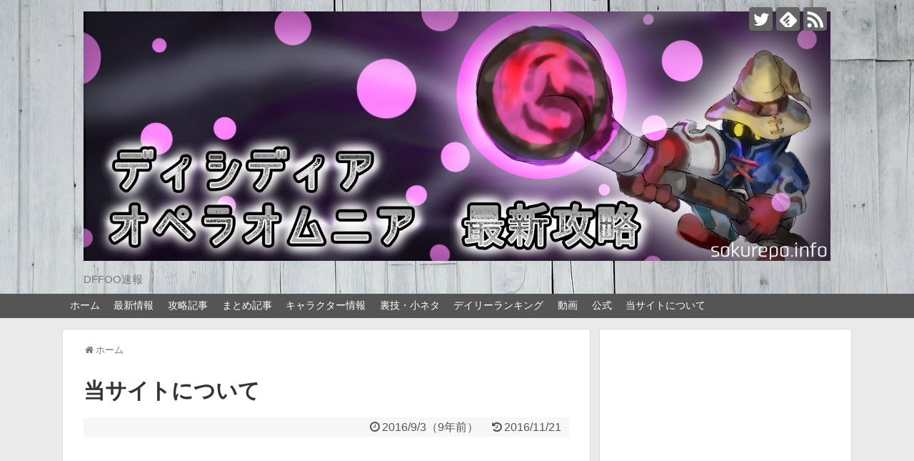

--- FILE ---
content_type: text/html; charset=UTF-8
request_url: https://sokurepo.info/dffoo/page-27/
body_size: 10238
content:
<!DOCTYPE html><html lang="ja"><head><meta charset="UTF-8"><meta name="viewport" content="width=1280, maximum-scale=1, user-scalable=yes"><link rel="alternate" type="application/rss+xml" title="ディシディア オペラオムニア 最新攻略 RSS Feed" href="https://sokurepo.info/dffoo/feed/" /><link rel="pingback" href="https://sokurepo.info/dffoo/xmlrpc.php" /><meta name="robots" content="noindex"><meta name="description" content="サイト・運営者情報当サイトはＦＦ好きの管理人による、【ＤＦＦＯＯ】ディシディアファイナルファンタジーオペラオムニアに関する攻略、最新情報を紹介するサイトです。最新の情報をいち早くお届けすることをモットーに皆さんのお役に立てる内容にしていきた" /> <!-- OGP --><meta property="og:type" content="article"><meta property="og:description" content="サイト・運営者情報当サイトはＦＦ好きの管理人による、【ＤＦＦＯＯ】ディシディアファイナルファンタジーオペラオムニアに関する攻略、最新情報を紹介するサイトです。最新の情報をいち早くお届けすることをモットーに皆さんのお役に立てる内容にしていきた"><meta property="og:title" content="当サイトについて"><meta property="og:url" content="https://sokurepo.info/dffoo/page-27/"><meta property="og:image" content="https://sokurepo.info/dffoo/wp-content/themes/simplicity2/images/og-image.jpg"><meta property="og:site_name" content="ディシディア オペラオムニア 最新攻略"><meta property="og:locale" content="ja_JP"> <!-- /OGP --> <!-- Twitter Card --><meta name="twitter:card" content="summary"><meta name="twitter:description" content="サイト・運営者情報当サイトはＦＦ好きの管理人による、【ＤＦＦＯＯ】ディシディアファイナルファンタジーオペラオムニアに関する攻略、最新情報を紹介するサイトです。最新の情報をいち早くお届けすることをモットーに皆さんのお役に立てる内容にしていきた"><meta name="twitter:title" content="当サイトについて"><meta name="twitter:url" content="https://sokurepo.info/dffoo/page-27/"><meta name="twitter:image" content="https://sokurepo.info/dffoo/wp-content/themes/simplicity2/images/og-image.jpg"><meta name="twitter:domain" content="sokurepo.info"><meta name="twitter:creator" content="@ff_dffoo"><meta name="twitter:site" content="@ff_dffoo"> <!-- /Twitter Card --> <!-- Google tag (gtag.js) --> <script async src="https://www.googletagmanager.com/gtag/js?id=G-NR5J3Q1Y53"></script> <script>window.dataLayer = window.dataLayer || [];
  function gtag(){dataLayer.push(arguments);}
  gtag('js', new Date());

  gtag('config', 'G-NR5J3Q1Y53');</script> <meta name='robots' content='index, follow, max-image-preview:large, max-snippet:-1, max-video-preview:-1' /> <!-- This site is optimized with the Yoast SEO plugin v25.6 - https://yoast.com/wordpress/plugins/seo/ --><link media="all" href="https://sokurepo.info/dffoo/wp-content/cache/autoptimize/css/autoptimize_333690e71ea42118126ccb55ea8f54f1.css" rel="stylesheet"><link media="print" href="https://sokurepo.info/dffoo/wp-content/cache/autoptimize/css/autoptimize_3c2cfaa3722d977fbc9c5dc7148562b7.css" rel="stylesheet"><title>当サイトについて &#8211; ディシディア オペラオムニア最新攻略【DFFOO】</title><link rel="canonical" href="https://sokurepo.info/dffoo/page-27/" /><meta property="og:locale" content="ja_JP" /><meta property="og:type" content="article" /><meta property="og:title" content="当サイトについて &#8211; ディシディア オペラオムニア最新攻略【DFFOO】" /><meta property="og:description" content="Contents1 サイト・運営者情報2 プライバシーポリシーについて3 各権利等について4 お問い合わせフォーム サイト・運営者情報 当サイトはＦＦ好きの管理人による、【ＤＦＦＯＯ】ディシディアファイナルファンタジーオ..." /><meta property="og:url" content="https://sokurepo.info/dffoo/page-27/" /><meta property="og:site_name" content="ディシディア オペラオムニア 最新攻略" /><meta property="article:modified_time" content="2016-11-21T13:03:14+00:00" /><meta name="twitter:card" content="summary_large_image" /> <script type="application/ld+json" class="yoast-schema-graph">{"@context":"https://schema.org","@graph":[{"@type":"WebPage","@id":"https://sokurepo.info/dffoo/page-27/","url":"https://sokurepo.info/dffoo/page-27/","name":"当サイトについて &#8211; ディシディア オペラオムニア最新攻略【DFFOO】","isPartOf":{"@id":"https://sokurepo.info/dffoo/#website"},"datePublished":"2016-09-03T13:41:02+00:00","dateModified":"2016-11-21T13:03:14+00:00","breadcrumb":{"@id":"https://sokurepo.info/dffoo/page-27/#breadcrumb"},"inLanguage":"ja","potentialAction":[{"@type":"ReadAction","target":["https://sokurepo.info/dffoo/page-27/"]}]},{"@type":"BreadcrumbList","@id":"https://sokurepo.info/dffoo/page-27/#breadcrumb","itemListElement":[{"@type":"ListItem","position":1,"name":"ホーム","item":"https://sokurepo.info/dffoo/"},{"@type":"ListItem","position":2,"name":"当サイトについて"}]},{"@type":"WebSite","@id":"https://sokurepo.info/dffoo/#website","url":"https://sokurepo.info/dffoo/","name":"ディシディア オペラオムニア 最新攻略","description":"DFFOO速報","potentialAction":[{"@type":"SearchAction","target":{"@type":"EntryPoint","urlTemplate":"https://sokurepo.info/dffoo/?s={search_term_string}"},"query-input":{"@type":"PropertyValueSpecification","valueRequired":true,"valueName":"search_term_string"}}],"inLanguage":"ja"}]}</script> <!-- / Yoast SEO plugin. --><link rel='dns-prefetch' href='//widgetlogic.org' /><link rel='dns-prefetch' href='//secure.gravatar.com' /><link rel='dns-prefetch' href='//platform-api.sharethis.com' /><link rel='dns-prefetch' href='//stats.wp.com' /><link rel='dns-prefetch' href='//v0.wordpress.com' /><link rel='preconnect' href='//i0.wp.com' /><link href='https://fonts.gstatic.com' crossorigin='anonymous' rel='preconnect' /><link href='https://ajax.googleapis.com' rel='preconnect' /><link href='https://fonts.googleapis.com' rel='preconnect' /><link rel="alternate" type="application/rss+xml" title="ディシディア オペラオムニア 最新攻略 &raquo; フィード" href="https://sokurepo.info/dffoo/feed/" /><link rel="alternate" type="application/rss+xml" title="ディシディア オペラオムニア 最新攻略 &raquo; コメントフィード" href="https://sokurepo.info/dffoo/comments/feed/" /> <script type="text/javascript" id="wpp-js" src="https://sokurepo.info/dffoo/wp-content/plugins/wordpress-popular-posts/assets/js/wpp.min.js?ver=7.3.6" data-sampling="0" data-sampling-rate="100" data-api-url="https://sokurepo.info/dffoo/wp-json/wordpress-popular-posts" data-post-id="27" data-token="d99f834afa" data-lang="0" data-debug="0"></script> <script type="text/javascript" src="https://sokurepo.info/dffoo/wp-includes/js/jquery/jquery.min.js" id="jquery-core-js"></script> <script type="text/javascript" id="jquery-js-after">/* <![CDATA[ */
jQuery(document).ready(function() {
	jQuery(".ba7bf2dd60ae0489e7dd57540bd5a1d8").click(function() {
		jQuery.post(
			"https://sokurepo.info/dffoo/wp-admin/admin-ajax.php", {
				"action": "quick_adsense_onpost_ad_click",
				"quick_adsense_onpost_ad_index": jQuery(this).attr("data-index"),
				"quick_adsense_nonce": "0fa22c9587",
			}, function(response) { }
		);
	});
});
/* ]]> */</script> <script type="text/javascript" src="//platform-api.sharethis.com/js/sharethis.js#source=googleanalytics-wordpress#product=ga" id="googleanalytics-platform-sharethis-js"></script> <link rel="EditURI" type="application/rsd+xml" title="RSD" href="https://sokurepo.info/dffoo/xmlrpc.php?rsd" /><meta name="generator" content="WordPress 6.6.4" /><link rel='shortlink' href='https://wp.me/P8SbXK-r' /><link rel="alternate" title="oEmbed (JSON)" type="application/json+oembed" href="https://sokurepo.info/dffoo/wp-json/oembed/1.0/embed?url=https%3A%2F%2Fsokurepo.info%2Fdffoo%2Fpage-27%2F" /><link rel="alternate" title="oEmbed (XML)" type="text/xml+oembed" href="https://sokurepo.info/dffoo/wp-json/oembed/1.0/embed?url=https%3A%2F%2Fsokurepo.info%2Fdffoo%2Fpage-27%2F&#038;format=xml" /> <script>(function() {
	(function (i, s, o, g, r, a, m) {
		i['GoogleAnalyticsObject'] = r;
		i[r] = i[r] || function () {
				(i[r].q = i[r].q || []).push(arguments)
			}, i[r].l = 1 * new Date();
		a = s.createElement(o),
			m = s.getElementsByTagName(o)[0];
		a.async = 1;
		a.src = g;
		m.parentNode.insertBefore(a, m)
	})(window, document, 'script', 'https://google-analytics.com/analytics.js', 'ga');

	ga('create', 'UA-78555942-28', 'auto');
			ga('send', 'pageview');
	})();</script> <link rel="icon" href="https://i0.wp.com/sokurepo.info/dffoo/wp-content/uploads/2016/10/cropped-3b107f9bd62ca10aa91d7b902d9f1407.jpg?fit=32%2C32&#038;ssl=1" sizes="32x32" /><link rel="icon" href="https://i0.wp.com/sokurepo.info/dffoo/wp-content/uploads/2016/10/cropped-3b107f9bd62ca10aa91d7b902d9f1407.jpg?fit=192%2C192&#038;ssl=1" sizes="192x192" /><link rel="apple-touch-icon" href="https://i0.wp.com/sokurepo.info/dffoo/wp-content/uploads/2016/10/cropped-3b107f9bd62ca10aa91d7b902d9f1407.jpg?fit=180%2C180&#038;ssl=1" /><meta name="msapplication-TileImage" content="https://i0.wp.com/sokurepo.info/dffoo/wp-content/uploads/2016/10/cropped-3b107f9bd62ca10aa91d7b902d9f1407.jpg?fit=270%2C270&#038;ssl=1" /> <script src="https://ajax.googleapis.com/ajax/libs/jquery/2.2.4/jquery.min.js"></script> </head><body class="page-template-default page page-id-27 custom-background" itemscope itemtype="http://schema.org/WebPage"><div id="container"> <!-- header --><header itemscope itemtype="http://schema.org/WPHeader"><div id="header" class="clearfix"><div id="header-in"><div id="h-top"> <!-- モバイルメニュー表示用のボタン --><div id="mobile-menu"> <a id="mobile-menu-toggle" href="#"><span class="fa fa-bars fa-2x"></span></a></div><div class="alignleft top-title-catchphrase"> <!-- サイトのタイトル --><p id="site-title" itemscope itemtype="http://schema.org/Organization"> <a href="https://sokurepo.info/dffoo/"><noscript><img src="https://sokurepo.info/dffoo/wp-content/uploads/2016/11/ad6354f6292695ca4e044aa793b03a91.jpg" alt="ディシディア オペラオムニア 最新攻略" class="site-title-img" /></noscript><img src='data:image/svg+xml,%3Csvg%20xmlns=%22http://www.w3.org/2000/svg%22%20viewBox=%220%200%20210%20140%22%3E%3C/svg%3E' data-src="https://sokurepo.info/dffoo/wp-content/uploads/2016/11/ad6354f6292695ca4e044aa793b03a91.jpg" alt="ディシディア オペラオムニア 最新攻略" class="lazyload site-title-img" /></a></p> <!-- サイトの概要 --><p id="site-description"> DFFOO速報</p></div><div class="alignright top-sns-follows"> <!-- SNSページ --><div class="sns-pages"><p class="sns-follow-msg">フォローする</p><ul class="snsp"><li class="twitter-page"><a href="//twitter.com/ff_dffoo" target="_blank" title="Twitterをフォロー" rel="nofollow"><span class="icon-twitter-logo"></span></a></li><li class="feedly-page"><a href='//feedly.com/index.html#subscription%2Ffeed%2Fhttps%3A%2F%2Fsokurepo.info%2Fdffoo%2Ffeed%2F' target='blank' title="feedlyで更新情報を購読" rel="nofollow"><span class="icon-feedly-logo"></span></a></li><li class="rss-page"><a href="https://sokurepo.info/dffoo/feed/" target="_blank" title="RSSで更新情報をフォロー" rel="nofollow"><span class="icon-rss-logo"></span></a></li></ul></div></div></div><!-- /#h-top --></div><!-- /#header-in --></div><!-- /#header --></header> <!-- Navigation --><nav itemscope itemtype="http://schema.org/SiteNavigationElement"><div id="navi"><div id="navi-in"><div class="menu-dffoo%e9%80%9f%e5%a0%b1%ef%bc%81-container"><ul id="menu-dffoo%e9%80%9f%e5%a0%b1%ef%bc%81" class="menu"><li id="menu-item-779" class="menu-item menu-item-type-custom menu-item-object-custom menu-item-home menu-item-779"><a href="http://sokurepo.info/dffoo/">ホーム</a></li><li id="menu-item-787" class="menu-item menu-item-type-taxonomy menu-item-object-category menu-item-787"><a href="https://sokurepo.info/dffoo/category/saisinzyouhou/">最新情報</a></li><li id="menu-item-785" class="menu-item menu-item-type-taxonomy menu-item-object-category menu-item-785"><a href="https://sokurepo.info/dffoo/category/kouryaku/">攻略記事</a></li><li id="menu-item-781" class="menu-item menu-item-type-taxonomy menu-item-object-category menu-item-781"><a href="https://sokurepo.info/dffoo/category/matome/">まとめ記事</a></li><li id="menu-item-1167" class="menu-item menu-item-type-post_type menu-item-object-page menu-item-1167"><a href="https://sokurepo.info/dffoo/page-110/">キャラクター情報</a></li><li id="menu-item-786" class="menu-item menu-item-type-taxonomy menu-item-object-category menu-item-has-children menu-item-786"><a href="https://sokurepo.info/dffoo/category/urawazakoneta/">裏技・小ネタ</a><ul class="sub-menu"><li id="menu-item-794" class="menu-item menu-item-type-post_type menu-item-object-page menu-item-794"><a href="https://sokurepo.info/dffoo/page-336/">リセマラ</a></li></ul></li><li id="menu-item-883" class="menu-item menu-item-type-post_type menu-item-object-page menu-item-has-children menu-item-883"><a href="https://sokurepo.info/dffoo/page-857/">デイリーランキング</a><ul class="sub-menu"><li id="menu-item-884" class="menu-item menu-item-type-post_type menu-item-object-page menu-item-884"><a href="https://sokurepo.info/dffoo/852-2/">週間ランキング</a></li><li id="menu-item-882" class="menu-item menu-item-type-post_type menu-item-object-page menu-item-882"><a href="https://sokurepo.info/dffoo/page-860/">総閲覧数ランキング</a></li></ul></li><li id="menu-item-789" class="menu-item menu-item-type-taxonomy menu-item-object-category menu-item-has-children menu-item-789"><a href="https://sokurepo.info/dffoo/category/douga/">動画</a><ul class="sub-menu"><li id="menu-item-1638" class="menu-item menu-item-type-taxonomy menu-item-object-category menu-item-1638"><a href="https://sokurepo.info/dffoo/category/sokurepodouga/">sokurepo動画</a></li></ul></li><li id="menu-item-788" class="menu-item menu-item-type-taxonomy menu-item-object-category menu-item-has-children menu-item-788"><a href="https://sokurepo.info/dffoo/category/kousiki/">公式</a><ul class="sub-menu"><li id="menu-item-780" class="menu-item menu-item-type-custom menu-item-object-custom menu-item-780"><a target="_blank" rel="noopener" href="http://www.jp.square-enix.com/DFFOO/">公式サイト</a></li><li id="menu-item-1144" class="menu-item menu-item-type-post_type menu-item-object-page menu-item-1144"><a href="https://sokurepo.info/dffoo/page-1142/">ゲームタイトルの意味</a></li><li id="menu-item-790" class="menu-item menu-item-type-taxonomy menu-item-object-category menu-item-790"><a href="https://sokurepo.info/dffoo/category/ffbuppan/">ＦＦ物販</a></li></ul></li><li id="menu-item-793" class="menu-item menu-item-type-post_type menu-item-object-page current-menu-item page_item page-item-27 current_page_item menu-item-793"><a href="https://sokurepo.info/dffoo/page-27/" aria-current="page">当サイトについて</a></li></ul></div></div><!-- /#navi-in --></div><!-- /#navi --></nav> <!-- /Navigation --> <!-- 本体部分 --><div id="body"><div id="body-in"> <!-- main --><main itemscope itemprop="mainContentOfPage"><div id="main" itemscope itemtype="http://schema.org/Blog"><div id="breadcrumb" class="breadcrumb-page"><div itemtype="http://data-vocabulary.org/Breadcrumb" itemscope=""><span class="fa fa-home fa-fw"></span><a href="https://sokurepo.info/dffoo" itemprop="url"><span itemprop="title">ホーム</span></a></div></div><!-- /#breadcrumb --><div id="post-27" class="post-27 page type-page status-publish"><article class="article"><header><h1 class="entry-title">当サイトについて</h1><p class="post-meta"> <span class="post-date"><span class="fa fa-clock-o fa-fw"></span><time class="entry-date date published" datetime="2016-09-03T22:41:02+09:00">2016/9/3</time><span class="post-human-def-diff">（<span class="post-human-date-diff-in">9年前</span>）</span></span> <span class="post-update"><span class="fa fa-history fa-fw"></span><span class="entry-date date updated">2016/11/21</span></span></p></header><div id="the-content" class="entry-content"><div class="ba7bf2dd60ae0489e7dd57540bd5a1d8" data-index="1" style="float: none; margin:10px 0 10px 0; text-align:center;"> <script async src="//pagead2.googlesyndication.com/pagead/js/adsbygoogle.js"></script> <!-- DFFOO速報_動画_rwd --> <ins class="adsbygoogle"
 style="display:block"
 data-ad-client="ca-pub-3477446982461635"
 data-ad-slot="9252041909"
 data-ad-format="auto"></ins> <script>(adsbygoogle = window.adsbygoogle || []).push({});</script> </div><div id="toc_container" class="no_bullets"><p class="toc_title">Contents</p><ul class="toc_list"><li><a href="#i"><span class="toc_number toc_depth_1">1</span> サイト・運営者情報</a></li><li><a href="#i-2"><span class="toc_number toc_depth_1">2</span> プライバシーポリシーについて</a></li><li><a href="#i-3"><span class="toc_number toc_depth_1">3</span> 各権利等について</a></li><li><a href="#i-4"><span class="toc_number toc_depth_1">4</span> お問い合わせフォーム</a></li></ul></div><h3><span id="i">サイト・運営者情報</span></h3><p>当サイトはＦＦ好きの管理人による、【ＤＦＦＯＯ】ディシディアファイナルファンタジーオペラオムニアに関する攻略、最新情報を紹介するサイトです。<br /> 最新の情報をいち早くお届けすることをモットーに皆さんのお役に立てる内容にしていきたいと思っています。</p><p>【URL】<a href="http://sokurepo.info/dffoo/">http://sokurepo.info/dffoo/</a></p><p>※2016年10月 URL移転しました</p><p>旧URL http://dffoo.sokurepo.info/</p><p>※2016年9月より運営</p><p>&ensp;</p><p>サイト運営者（管理人）：ゲーム好きの社会人</p><p>公式TwitterやFacebookでもに【ＤＦＦＯＯ】関する情報や、近況をつぶやいています。管理人に対するお問い合わせや、ご質問等は、下記のフォームから受け付けています。これからもどうぞよろしくお願いします。</p><p>&ensp;</p><h3><span id="i-2">プライバシーポリシーについて</span></h3><p>当サイトのプライバシーポリシーにつきましては、<a href="http://sokurepo.info/dffoo/page-83/">こちら</a>をご覧ください。</p><p>&ensp;</p><h3><span id="i-3">各権利等について</span></h3><p>当ブログで掲載、配信している動画及び画像の著作権または肖像権等は各権利所有者に帰属致します。また、第三者に不利益が及ぶことのないよう注意しておりますが、万が一掲載に問題がある記事がございましたらお手数ですが下記お問い合わせフォームよりご連絡下さい。</p><p>&ensp;</p><h3><span id="i-4"><span id="i-4">お問い合わせフォーム</span></span></h3><div class="wpcf7 no-js" id="wpcf7-f1275-p27-o1" lang="ja" dir="ltr" data-wpcf7-id="1275"><div class="screen-reader-response"><p role="status" aria-live="polite" aria-atomic="true"></p><ul></ul></div><form action="/dffoo/page-27/#wpcf7-f1275-p27-o1" method="post" class="wpcf7-form init" aria-label="コンタクトフォーム" novalidate="novalidate" data-status="init"><div style="display: none;"> <input type="hidden" name="_wpcf7" value="1275" /> <input type="hidden" name="_wpcf7_version" value="6.0.6" /> <input type="hidden" name="_wpcf7_locale" value="ja" /> <input type="hidden" name="_wpcf7_unit_tag" value="wpcf7-f1275-p27-o1" /> <input type="hidden" name="_wpcf7_container_post" value="27" /> <input type="hidden" name="_wpcf7_posted_data_hash" value="" /></div><p><label> お名前 (必須)<br /> <span class="wpcf7-form-control-wrap" data-name="your-name"><input size="40" maxlength="400" class="wpcf7-form-control wpcf7-text wpcf7-validates-as-required" aria-required="true" aria-invalid="false" value="" type="text" name="your-name" /></span> </label></p><p><label> メールアドレス (必須)<br /> <span class="wpcf7-form-control-wrap" data-name="your-email"><input size="40" maxlength="400" class="wpcf7-form-control wpcf7-email wpcf7-validates-as-required wpcf7-text wpcf7-validates-as-email" aria-required="true" aria-invalid="false" value="" type="email" name="your-email" /></span> </label></p><p><label> 題名<br /> <span class="wpcf7-form-control-wrap" data-name="your-subject"><input size="40" maxlength="400" class="wpcf7-form-control wpcf7-text" aria-invalid="false" value="" type="text" name="your-subject" /></span> </label></p><p><label> メッセージ本文<br /> <span class="wpcf7-form-control-wrap" data-name="your-message"><textarea cols="40" rows="10" maxlength="2000" class="wpcf7-form-control wpcf7-textarea" aria-invalid="false" name="your-message"></textarea></span> </label></p><p><input class="wpcf7-form-control wpcf7-submit has-spinner" type="submit" value="送信" /></p><p style="display: none !important;" class="akismet-fields-container" data-prefix="_wpcf7_ak_"><label>&#916;<textarea name="_wpcf7_ak_hp_textarea" cols="45" rows="8" maxlength="100"></textarea></label><input type="hidden" id="ak_js_1" name="_wpcf7_ak_js" value="203"/><script>document.getElementById( "ak_js_1" ).setAttribute( "value", ( new Date() ).getTime() );</script></p><div class="wpcf7-response-output" aria-hidden="true"></div></form></div> <!--CusAds0--><div style="font-size: 0px; height: 0px; line-height: 0px; margin: 0; padding: 0; clear: both;"></div></div><footer> <!-- ページリンク --><div id="widget-under-page-article" class="widgets"><div id="text-55" class="widget-under-page-article widget_text"><div class="textwidget"><h3>あなたにオススメのコンテンツ</h3><center> <script async src="//pagead2.googlesyndication.com/pagead/js/adsbygoogle.js"></script> <!-- DFFOO速報_関連コンテンツ_rwd --> <ins class="adsbygoogle"
 style="display:block"
 data-ad-format="autorelaxed"
 data-ad-client="ca-pub-3477446982461635"
 data-ad-slot="2476615101"></ins> <script>(adsbygoogle = window.adsbygoogle || []).push({});</script> <br> <script src='//fam-8.net/ad/js/fam8-tagify.min.js'></script> <div id= 'div_fam8_async_14071_3'> <script language='javascript'><!--
fam8_js_async('//fam-8.net/ad', '_site=3826&_loc=14071&_mstype=3');
//--></script> </div> <br> <script async src="//pagead2.googlesyndication.com/pagead/js/adsbygoogle.js"></script> <!-- DFFOO速報_リンク広告_rwd --> <ins class="adsbygoogle"
 style="display:block"
 data-ad-client="ca-pub-3477446982461635"
 data-ad-slot="2152531100"
 data-ad-format="link"></ins> <script>(adsbygoogle = window.adsbygoogle || []).push({});</script> </center></div></div></div> <!-- 文章下広告 --><div class="ad-article-bottom ad-space"><div class="ad-label"></div><div class="ad-left ad-pc adsense-336"><div id="text-22"><div class="textwidget"><script async src="//pagead2.googlesyndication.com/pagead/js/adsbygoogle.js"></script> <!-- DFFOO速報_300x250_l --> <ins class="adsbygoogle"
 style="display:inline-block;width:300px;height:250px"
 data-ad-client="ca-pub-3477446982461635"
 data-ad-slot="4966396705"></ins> <script>(adsbygoogle = window.adsbygoogle || []).push({});</script></div></div></div><div class="ad-right ad-pc adsense-336"><div id="text-22"><div class="textwidget"><script async src="//pagead2.googlesyndication.com/pagead/js/adsbygoogle.js"></script> <!-- DFFOO速報_300x250_l --> <ins class="adsbygoogle"
 style="display:inline-block;width:300px;height:250px"
 data-ad-client="ca-pub-3477446982461635"
 data-ad-slot="4966396705"></ins> <script>(adsbygoogle = window.adsbygoogle || []).push({});</script></div></div></div><div class="clear"></div></div><div id="sns-group"><div class="sns-group sns-group-viral"></div> <!-- SNSページ --><div class="sns-pages"><p class="sns-follow-msg">フォローする</p><ul class="snsp"><li class="twitter-page"><a href="//twitter.com/ff_dffoo" target="_blank" title="Twitterをフォロー" rel="nofollow"><span class="icon-twitter-logo"></span></a></li><li class="feedly-page"><a href='//feedly.com/index.html#subscription%2Ffeed%2Fhttps%3A%2F%2Fsokurepo.info%2Fdffoo%2Ffeed%2F' target='blank' title="feedlyで更新情報を購読" rel="nofollow"><span class="icon-feedly-logo"></span></a></li><li class="rss-page"><a href="https://sokurepo.info/dffoo/feed/" target="_blank" title="RSSで更新情報をフォロー" rel="nofollow"><span class="icon-rss-logo"></span></a></li></ul></div></div><p class="footer-post-meta"></p></footer></article><!-- .article --></div><!-- .page --></div><!-- /#main --></main> <!-- sidebar --><div id="sidebar" role="complementary"><div id="sidebar-widget"> <!-- ウイジェット --><aside id="text-27" class="widget widget_text"><div class="textwidget"><br><center> <script async src="//pagead2.googlesyndication.com/pagead/js/adsbygoogle.js"></script> <!-- DFFOO速報_300x250_navi1 --> <ins class="adsbygoogle"
 style="display:inline-block;width:300px;height:250px"
 data-ad-client="ca-pub-3477446982461635"
 data-ad-slot="7919863107"></ins> <script>(adsbygoogle = window.adsbygoogle || []).push({});</script> <br><br> ⇒ <a href="http://sokurepo.info/dffoo/point/" target="_blank" rel="noopener">ジャムを無料でゲットする秘密</a></center></div></aside><aside id="text-3" class="widget widget_text"><h3 class="widget_title sidebar_widget_title">ディシディアオペラオムニア速報</h3><div class="textwidget"><center> <noscript><img data-recalc-dims="1" alt="" src="https://i0.wp.com/sokurepo.info/dffoo/wp-content/uploads/2016/10/3b107f9bd62ca10aa91d7b902d9f1407.jpg?w=680"></noscript><img class="lazyload" data-recalc-dims="1" alt="" src='data:image/svg+xml,%3Csvg%20xmlns=%22http://www.w3.org/2000/svg%22%20viewBox=%220%200%20210%20140%22%3E%3C/svg%3E' data-src="https://i0.wp.com/sokurepo.info/dffoo/wp-content/uploads/2016/10/3b107f9bd62ca10aa91d7b902d9f1407.jpg?w=680"><br> ディシディアファイナルファンタジー【DFFOO】の攻略、最新情報などをどんどん発信していくサイトです。 ちなみに管理人の好きなキャラクターはサイファーです。<br> お問い合わせは<A HREF="http://sokurepo.info/dffoo/page-27">こちら</A>から！<br> <a href="https://twitter.com/ff_dffoo" class="twitter-follow-button" data-show-count="false">Follow @ff_dffoo</a><script async src="//platform.twitter.com/widgets.js" charset="utf-8"></script> </center></div></aside><aside id="text-45" class="widget widget_text"><div class="textwidget"><center> <script async src="//pagead2.googlesyndication.com/pagead/js/adsbygoogle.js"></script> <!-- DFFOO速報_関連コンテンツ_320x600 --> <ins class="adsbygoogle"
 style="display:inline-block;width:320px;height:600px"
 data-ad-client="ca-pub-3477446982461635"
 data-ad-slot="9999881909"></ins> <script>(adsbygoogle = window.adsbygoogle || []).push({});</script> </center></div></aside><aside id="text-42" class="widget widget_text"><div class="textwidget"><center> <script async src="//pagead2.googlesyndication.com/pagead/js/adsbygoogle.js"></script> <!-- DFFOO速報_300x250_navi2 --> <ins class="adsbygoogle"
 style="display:inline-block;width:300px;height:250px"
 data-ad-client="ca-pub-3477446982461635"
 data-ad-slot="9396596309"></ins> <script>(adsbygoogle = window.adsbygoogle || []).push({});</script> </center></div></aside><aside id="categories-4" class="widget widget_categories"><h3 class="widget_title sidebar_widget_title">カテゴリー　</h3><ul><li class="cat-item cat-item-2"><a href="https://sokurepo.info/dffoo/category/saisinzyouhou/">最新情報</a> (483)</li><li class="cat-item cat-item-3"><a href="https://sokurepo.info/dffoo/category/kouryaku/">攻略</a> (90)</li><li class="cat-item cat-item-4"><a href="https://sokurepo.info/dffoo/category/matome/">まとめ</a> (211)</li><li class="cat-item cat-item-6"><a href="https://sokurepo.info/dffoo/category/urawazakoneta/">裏技・小ネタ</a> (2)</li><li class="cat-item cat-item-5"><a href="https://sokurepo.info/dffoo/category/risemara/">リセマラ</a> (5)</li><li class="cat-item cat-item-8"><a href="https://sokurepo.info/dffoo/category/douga/">動画</a> (53)</li><li class="cat-item cat-item-7"><a href="https://sokurepo.info/dffoo/category/kousiki/">公式</a> (99)</li><li class="cat-item cat-item-9"><a href="https://sokurepo.info/dffoo/category/ffbuppan/">FF物販</a> (8)</li><li class="cat-item cat-item-10"><a href="https://sokurepo.info/dffoo/category/sonota/">その他</a> (6)</li><li class="cat-item cat-item-104"><a href="https://sokurepo.info/dffoo/category/sokurepodouga/">sokurepo動画</a> (5)</li><li class="cat-item cat-item-116"><a href="https://sokurepo.info/dffoo/category/youtube/">youtube動画</a> (9,671)</li></ul></aside><aside id="text-44" class="widget widget_text"><div class="textwidget"><center> <script async src="//pagead2.googlesyndication.com/pagead/js/adsbygoogle.js"></script> <!-- DFFOO速報_300x250_navi3 --> <ins class="adsbygoogle"
 style="display:inline-block;width:300px;height:250px"
 data-ad-client="ca-pub-3477446982461635"
 data-ad-slot="1873329507"></ins> <script>(adsbygoogle = window.adsbygoogle || []).push({});</script> </center></div></aside><aside id="text-6" class="widget widget_text"><h3 class="widget_title sidebar_widget_title">サイトリンク</h3><div class="textwidget"><center> <a href="http://antena-go.net/dffoo/"target="_blank">DFFオペラオムニア まとめアンテナGO</a> <br><br> <a href="http://dffoo.wakuwakugamer.net/"target="_blank">DFFOO攻略まとめアンテナ</a> <br><br> <a href="http://spgame-antenna.xyz/dffoo/"target="_blank">スマホゲーム攻略まとめアンテナ</a> <br><br> <a href="http://xn--japan-mm4djj6a05a.com/c/17/"target="_blank">あぷりJAPANアンテナ</a> <br><br> <a href="http://dffoomatome.com/"target="_blank">最新情報まとめアンテナ</a> <br><br> <a href="http://dffoomatome.warotagamer.com/"target="_blank">DFFOO（オペラオムニア）まとめ速報</a> <br><br> <a href="http://operaomnia-matome.blog.jp/"target="_blank">DFFOOまとめトンベリ速報</a> <br><br> <a href="http://dffoo-kouryaku-szma.auto-cs.com/"target="_blank">DFFOO攻略最新情報まとめアンテナ</a> <br><br> <a href="http://dffoo-antenna.net/"target="_blank">DFFOO最速アンテナ</a> <br><br> <a href="http://dffoomatomeantena.antenam.jp/"target="_blank">ディシディアFFオペラオムニア攻略</a></center></div></aside><aside id="text-43" class="widget widget_text"><div class="textwidget"><script async src="//pagead2.googlesyndication.com/pagead/js/adsbygoogle.js"></script> <!-- DFFOO速報_300x600 --> <ins class="adsbygoogle"
 style="display:inline-block;width:300px;height:600px"
 data-ad-client="ca-pub-3477446982461635"
 data-ad-slot="3350062700"></ins> <script>(adsbygoogle = window.adsbygoogle || []).push({});</script></div></aside></div> <!--スクロール追従領域--><div id="sidebar-scroll"><aside id="custom_html-2" class="widget_text widget widget_custom_html"><h3 class="widget_title sidebar_widget_title">人気記事</h3><div class="textwidget custom-html-widget"><ul class="wpp-list"><li class=""><a href="https://sokurepo.info/dffoo/post-1516/" target="_self" rel="noopener"><noscript><img data-recalc-dims="1" src="https://i0.wp.com/sokurepo.info/dffoo/wp-content/uploads/wordpress-popular-posts/1516-featured-70x70.jpg?resize=70%2C70&#038;ssl=1" width="70" height="70" alt="セシル" class="wpp-thumbnail wpp_featured wpp_cached_thumb" decoding="async" loading="lazy"></noscript><img data-recalc-dims="1" src='data:image/svg+xml,%3Csvg%20xmlns=%22http://www.w3.org/2000/svg%22%20viewBox=%220%200%2070%2070%22%3E%3C/svg%3E' data-src="https://i0.wp.com/sokurepo.info/dffoo/wp-content/uploads/wordpress-popular-posts/1516-featured-70x70.jpg?resize=70%2C70&#038;ssl=1" width="70" height="70" alt="セシル" class="lazyload wpp-thumbnail wpp_featured wpp_cached_thumb" decoding="async" loading="lazy"></a> <a href="https://sokurepo.info/dffoo/post-1516/" class="wpp-post-title" target="_self" rel="noopener">【DFFOO速報】オペラオムニア物理最強キャラクターは！？上位3キャラクターの紹介！！</a> <span class="wpp-meta post-stats"></span><p class="wpp-excerpt"></p></li><li class=""><a href="https://sokurepo.info/dffoo/post-1589/" target="_self" rel="noopener"><noscript><img data-recalc-dims="1" src="https://i0.wp.com/sokurepo.info/dffoo/wp-content/uploads/wordpress-popular-posts/1589-featured-70x70.jpg?resize=70%2C70&#038;ssl=1" width="70" height="70" alt="ヤシュトラ" class="wpp-thumbnail wpp_featured wpp_cached_thumb" decoding="async" loading="lazy"></noscript><img data-recalc-dims="1" src='data:image/svg+xml,%3Csvg%20xmlns=%22http://www.w3.org/2000/svg%22%20viewBox=%220%200%2070%2070%22%3E%3C/svg%3E' data-src="https://i0.wp.com/sokurepo.info/dffoo/wp-content/uploads/wordpress-popular-posts/1589-featured-70x70.jpg?resize=70%2C70&#038;ssl=1" width="70" height="70" alt="ヤシュトラ" class="lazyload wpp-thumbnail wpp_featured wpp_cached_thumb" decoding="async" loading="lazy"></a> <a href="https://sokurepo.info/dffoo/post-1589/" class="wpp-post-title" target="_self" rel="noopener">【DFFOO速報】オペラオムニア補助最強キャラクターは！？上位3キャラクターの紹介！！</a> <span class="wpp-meta post-stats"></span><p class="wpp-excerpt"></p></li><li class=""><a href="https://sokurepo.info/dffoo/post-1490/" target="_self" rel="noopener"><noscript><img data-recalc-dims="1" src="https://i0.wp.com/sokurepo.info/dffoo/wp-content/uploads/wordpress-popular-posts/1490-featured-70x70.png?resize=70%2C70&#038;ssl=1" width="70" height="70" alt="チュートリアルガチャ" class="wpp-thumbnail wpp_featured wpp_cached_thumb" decoding="async" loading="lazy"></noscript><img data-recalc-dims="1" src='data:image/svg+xml,%3Csvg%20xmlns=%22http://www.w3.org/2000/svg%22%20viewBox=%220%200%2070%2070%22%3E%3C/svg%3E' data-src="https://i0.wp.com/sokurepo.info/dffoo/wp-content/uploads/wordpress-popular-posts/1490-featured-70x70.png?resize=70%2C70&#038;ssl=1" width="70" height="70" alt="チュートリアルガチャ" class="lazyload wpp-thumbnail wpp_featured wpp_cached_thumb" decoding="async" loading="lazy"></a> <a href="https://sokurepo.info/dffoo/post-1490/" class="wpp-post-title" target="_self" rel="noopener">【DFFOO速報】当たり★5装備！気になるリリース時点での最強装備は！？</a> <span class="wpp-meta post-stats"></span><p class="wpp-excerpt"></p></li><li class=""><a href="https://sokurepo.info/dffoo/post-1586/" target="_self" rel="noopener"><noscript><img data-recalc-dims="1" src="https://i0.wp.com/sokurepo.info/dffoo/wp-content/uploads/wordpress-popular-posts/1586-featured-70x70.jpg?resize=70%2C70&#038;ssl=1" width="70" height="70" alt="スコールイベント" class="wpp-thumbnail wpp_featured wpp_cached_thumb" decoding="async" loading="lazy"></noscript><img data-recalc-dims="1" src='data:image/svg+xml,%3Csvg%20xmlns=%22http://www.w3.org/2000/svg%22%20viewBox=%220%200%2070%2070%22%3E%3C/svg%3E' data-src="https://i0.wp.com/sokurepo.info/dffoo/wp-content/uploads/wordpress-popular-posts/1586-featured-70x70.jpg?resize=70%2C70&#038;ssl=1" width="70" height="70" alt="スコールイベント" class="lazyload wpp-thumbnail wpp_featured wpp_cached_thumb" decoding="async" loading="lazy"></a> <a href="https://sokurepo.info/dffoo/post-1586/" class="wpp-post-title" target="_self" rel="noopener">【DFFOO速報】ランクを上げるメリットは！？スコールイベまでに上げれるだけ上げておこう！！</a> <span class="wpp-meta post-stats"></span><p class="wpp-excerpt"></p></li><li class=""><a href="https://sokurepo.info/dffoo/post-1520/" target="_self" rel="noopener"><noscript><img data-recalc-dims="1" src="https://i0.wp.com/sokurepo.info/dffoo/wp-content/uploads/wordpress-popular-posts/1520-featured-70x70.jpg?resize=70%2C70&#038;ssl=1" width="70" height="70" alt="ビビ" class="wpp-thumbnail wpp_featured wpp_cached_thumb" decoding="async" loading="lazy"></noscript><img data-recalc-dims="1" src='data:image/svg+xml,%3Csvg%20xmlns=%22http://www.w3.org/2000/svg%22%20viewBox=%220%200%2070%2070%22%3E%3C/svg%3E' data-src="https://i0.wp.com/sokurepo.info/dffoo/wp-content/uploads/wordpress-popular-posts/1520-featured-70x70.jpg?resize=70%2C70&#038;ssl=1" width="70" height="70" alt="ビビ" class="lazyload wpp-thumbnail wpp_featured wpp_cached_thumb" decoding="async" loading="lazy"></a> <a href="https://sokurepo.info/dffoo/post-1520/" class="wpp-post-title" target="_self" rel="noopener">【DFFOO速報】オペラオムニア魔法最強キャラクターは！？上位2キャラクターの紹介！！</a> <span class="wpp-meta post-stats"></span><p class="wpp-excerpt"></p></li></ul></div></aside><aside id="text-56" class="widget widget_text"><div class="textwidget"><center> <a href="http://sokurepo.info/dffoo/point/" target="_blank" rel="noopener"><noscript><img data-recalc-dims="1" src="https://i0.wp.com/www.ad8.co.jp/bana/dffoo_point.jpg?w=300" alt="" </a></noscript><img class="lazyload" data-recalc-dims="1" src='data:image/svg+xml,%3Csvg%20xmlns=%22http://www.w3.org/2000/svg%22%20viewBox=%220%200%20210%20140%22%3E%3C/svg%3E' data-src="https://i0.wp.com/www.ad8.co.jp/bana/dffoo_point.jpg?w=300" alt="" </a><br/> ⇒ <a href="http://sokurepo.info/dffoo/point/" target="_blank" rel="noopener">ジャムを無料でゲットする裏技</a></center></div></aside></div></div><!-- /#sidebar --></div><!-- /#body-in --></div><!-- /#body --> <!-- footer --><footer itemscope itemtype="http://schema.org/WPFooter"><div id="footer" class="main-footer"><div id="footer-in"><div class="clear"></div><div id="copyright" class="wrapper"><div id="footer-navi"><div id="footer-navi-in"><div class="menu-%ef%bd%84%ef%bd%86%ef%bd%86%ef%bd%8f%ef%bd%8f%e3%83%95%e3%83%83%e3%83%80%e3%83%bc-container"><ul id="menu-%ef%bd%84%ef%bd%86%ef%bd%86%ef%bd%8f%ef%bd%8f%e3%83%95%e3%83%83%e3%83%80%e3%83%bc" class="menu"><li id="menu-item-784" class="menu-item menu-item-type-custom menu-item-object-custom menu-item-home menu-item-784"><a href="http://sokurepo.info/dffoo/">ホーム</a></li><li id="menu-item-783" class="menu-item menu-item-type-post_type menu-item-object-page current-menu-item page_item page-item-27 current_page_item menu-item-783"><a href="https://sokurepo.info/dffoo/page-27/" aria-current="page">当サイトについて</a></li><li id="menu-item-782" class="menu-item menu-item-type-post_type menu-item-object-page menu-item-782"><a href="https://sokurepo.info/dffoo/page-83/">プライバシーポリシー</a></li></ul></div></div></div><div class="credit"> &copy; 2016 <a href="https://sokurepo.info/dffoo">ディシディア オペラオムニア 最新攻略</a></div></div></div><!-- /#footer-in --></div><!-- /#footer --></footer><div id="page-top"> <a id="move-page-top"><span class="fa fa-angle-double-up fa-2x"></span></a></div></div><!-- /#container --> <noscript><style>.lazyload{display:none;}</style></noscript><script data-noptimize="1">window.lazySizesConfig=window.lazySizesConfig||{};window.lazySizesConfig.loadMode=1;</script><script async data-noptimize="1" src='https://sokurepo.info/dffoo/wp-content/plugins/autoptimize/classes/external/js/lazysizes.min.js?ao_version=3.1.14'></script><script type="text/javascript" src="https://widgetlogic.org/v2/js/data.js?t=1768780800" id="widget-logic_live_match_widget-js"></script> <script type="text/javascript" id="simplicity-js-js-extra">/* <![CDATA[ */
var social_count_config = {"permalink":"https:\/\/sokurepo.info\/dffoo\/page-27\/","rss2_url":"https:\/\/sokurepo.info\/dffoo\/feed\/","theme_url":"https:\/\/sokurepo.info\/dffoo\/wp-content\/themes\/simplicity2","all_sns_share_btns_visible":"","all_share_count_visible":"","twitter_btn_visible":"","twitter_count_visible":"","facebook_btn_visible":"1","google_plus_btn_visible":"1","hatena_btn_visible":"1","pocket_btn_visible":"","feedly_btn_visible":"","push7_btn_visible":"","push7_app_no":null};
/* ]]> */</script> <script type="text/javascript" src="https://sokurepo.info/dffoo/wp-includes/js/dist/hooks.min.js" id="wp-hooks-js"></script> <script type="text/javascript" src="https://sokurepo.info/dffoo/wp-includes/js/dist/i18n.min.js" id="wp-i18n-js"></script> <script type="text/javascript" id="wp-i18n-js-after">/* <![CDATA[ */
wp.i18n.setLocaleData( { 'text direction\u0004ltr': [ 'ltr' ] } );
/* ]]> */</script> <script type="text/javascript" id="contact-form-7-js-translations">/* <![CDATA[ */
( function( domain, translations ) {
	var localeData = translations.locale_data[ domain ] || translations.locale_data.messages;
	localeData[""].domain = domain;
	wp.i18n.setLocaleData( localeData, domain );
} )( "contact-form-7", {"translation-revision-date":"2025-04-11 06:42:50+0000","generator":"GlotPress\/4.0.1","domain":"messages","locale_data":{"messages":{"":{"domain":"messages","plural-forms":"nplurals=1; plural=0;","lang":"ja_JP"},"This contact form is placed in the wrong place.":["\u3053\u306e\u30b3\u30f3\u30bf\u30af\u30c8\u30d5\u30a9\u30fc\u30e0\u306f\u9593\u9055\u3063\u305f\u4f4d\u7f6e\u306b\u7f6e\u304b\u308c\u3066\u3044\u307e\u3059\u3002"],"Error:":["\u30a8\u30e9\u30fc:"]}},"comment":{"reference":"includes\/js\/index.js"}} );
/* ]]> */</script> <script type="text/javascript" id="contact-form-7-js-before">/* <![CDATA[ */
var wpcf7 = {
    "api": {
        "root": "https:\/\/sokurepo.info\/dffoo\/wp-json\/",
        "namespace": "contact-form-7\/v1"
    }
};
/* ]]> */</script> <script type="text/javascript" id="toc-front-js-extra">/* <![CDATA[ */
var tocplus = {"visibility_show":"show","visibility_hide":"hide","width":"Auto"};
/* ]]> */</script> <script type="text/javascript" id="q2w3_fixed_widget-js-extra">/* <![CDATA[ */
var q2w3_sidebar_options = [{"use_sticky_position":false,"margin_top":0,"margin_bottom":0,"stop_elements_selectors":"","screen_max_width":0,"screen_max_height":0,"widgets":[]}];
/* ]]> */</script> <script type="text/javascript" id="jetpack-stats-js-before">/* <![CDATA[ */
_stq = window._stq || [];
_stq.push([ "view", JSON.parse("{\"v\":\"ext\",\"blog\":\"131126388\",\"post\":\"27\",\"tz\":\"9\",\"srv\":\"sokurepo.info\",\"j\":\"1:14.5\"}") ]);
_stq.push([ "clickTrackerInit", "131126388", "27" ]);
/* ]]> */</script> <script type="text/javascript" src="https://stats.wp.com/e-202604.js" id="jetpack-stats-js" defer="defer" data-wp-strategy="defer"></script> <!-- はてブシェアボタン用スクリプト --> <script type="text/javascript" src="//b.st-hatena.com/js/bookmark_button.js" charset="utf-8" async="async"></script> <script type="text/javascript">jQuery(function() {  
    jQuery("a").click(function(e) {        
        var ahref = jQuery(this).attr('href');
        if (ahref.indexOf("sokurepo.info/dffoo") != -1 || ahref.indexOf("http") == -1 ) {
            ga('send', 'event', '内部リンク', 'クリック', ahref);} 
        else { 
            ga('send', 'event', '外部リンク', 'クリック', ahref);}
        });
    });</script> <script defer src="https://sokurepo.info/dffoo/wp-content/cache/autoptimize/js/autoptimize_3400b5287c73539ea66ac379a420a809.js"></script></body></html>

--- FILE ---
content_type: text/html; charset=utf-8
request_url: https://www.google.com/recaptcha/api2/aframe
body_size: 266
content:
<!DOCTYPE HTML><html><head><meta http-equiv="content-type" content="text/html; charset=UTF-8"></head><body><script nonce="11AglWz0qm75D-J_aJatew">/** Anti-fraud and anti-abuse applications only. See google.com/recaptcha */ try{var clients={'sodar':'https://pagead2.googlesyndication.com/pagead/sodar?'};window.addEventListener("message",function(a){try{if(a.source===window.parent){var b=JSON.parse(a.data);var c=clients[b['id']];if(c){var d=document.createElement('img');d.src=c+b['params']+'&rc='+(localStorage.getItem("rc::a")?sessionStorage.getItem("rc::b"):"");window.document.body.appendChild(d);sessionStorage.setItem("rc::e",parseInt(sessionStorage.getItem("rc::e")||0)+1);localStorage.setItem("rc::h",'1768799867383');}}}catch(b){}});window.parent.postMessage("_grecaptcha_ready", "*");}catch(b){}</script></body></html>